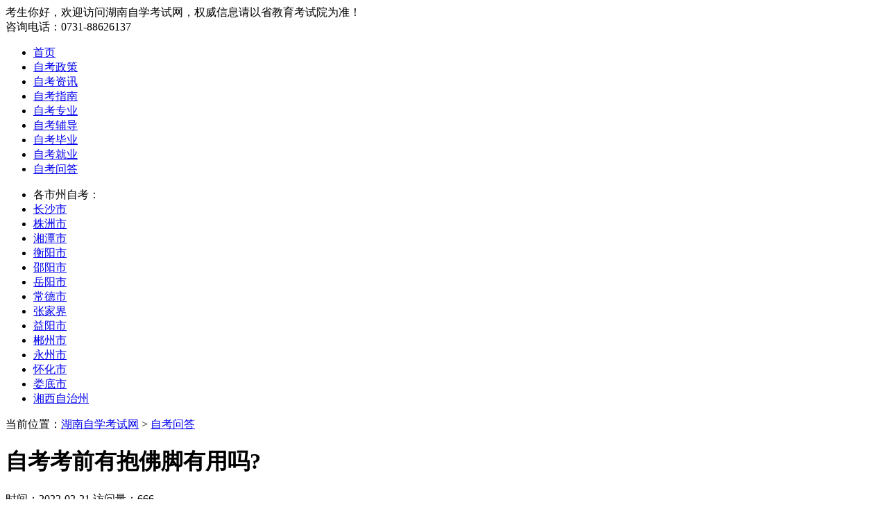

--- FILE ---
content_type: text/html; charset=utf-8
request_url: https://www.hunanzikao.com/zkwd/775.html
body_size: 5904
content:
<!DOCTYPE html>
<html>
<head>
<meta http-equiv="Content-Type" content="text/html;charset=utf-8" />
<title>自考考前有抱佛脚有用吗? - 湖南自学考试网</title>
<meta name="Keywords" content="自考,抱佛脚,用处" />
<meta name="Description" content="距离2022年4月自考只剩54天的时间了，广大自考生会感到紧张了吗?可能大家或多或少都会有些紧张吧?所以，考前抱佛脚有用吗?" />
<link rel="stylesheet" type="text/css" href="/template/default/css/2021zixun.css" />
<link rel="shortcut icon" href="/favicon.ico" type="image/x-icon">
<script src="/template/default/js/jquery.min.js" type="text/javascript" charset="utf-8"></script>
<script src="/template/default/js/2021Zixun.js" type="text/javascript" charset="utf-8"></script>
<script src="/template/default/js/jquery.downCount.js" type="text/javascript" ></script>
<script language="javascript" src="//scripts.easyliao.com/js/easyliao.js"></script>
<base href="https://www.hunanzikao.com/" />
<meta http-equiv="Content-Security-Policy" content="upgrade-insecure-requests">
<link rel="canonical" href="https://www.hunanzikao.com/zkwd/775.html">
</head>
<body>
<!-- 头部head -->
<div class="topHead">
  <div class="thbox">
    <div class="thleft"> <span>考生你好，欢迎访问湖南自学考试网，权威信息请以省教育考试院为准！</span> </div>
    <div class="thright"> <span>咨询电话：0731-88626137</span> </div>
  </div>
</div>
<div class="dheader">
  <div id="logo"></div>
</div>
<div class="menubg">
  <div class="menu">
    <ul>
      <li><a href="/" title="湖南自学考试网">首页</a></li>
      <li><a href="/zkzc/" title="自考政策">自考政策</a></li>
      <li><a href="/zkzx/" title="自考资讯">自考资讯</a></li>
      <li><a href="/zkzn/" title="自考报考">自考指南</a></li>
      <li><a href="/zkzy/" title="自考专业">自考专业</a></li>
      <li><a href="/zkfd/" title="自考专业">自考辅导</a></li>
      <li><a href="/zkby/" title="自考就业">自考毕业</a></li>
      <li><a href="/zkjy/" title="自考辅导">自考就业</a></li>
      <li><a href="/zkwd/" title="自考问答">自考问答</a></li>
    </ul>
  </div>
</div>
<div class="csnav">
  <div class="csnavlist">
    <ul>
      <li>各市州自考：</li>
      <li><a href="/cszk/" title="长沙自学考试">长沙市</a></li>
      <li><a href="/zzzk/" title="株洲自学考试">株洲市</a></li>
      <li><a href="/xtzk/" title="湘潭自学考试">湘潭市</a></li>
      <li><a href="/hyzk/" title="衡阳自学考试">衡阳市</a></li>
      <li><a href="/syzk/" title="邵阳自学考试">邵阳市</a></li>
      <li><a href="/yyzk/" title="岳阳自学考试">岳阳市</a></li>
      <li><a href="/cdzk/" title="常德自学考试">常德市</a></li>
      <li><a href="/zjjzk/" title="张家界自学考试">张家界</a></li>
      <li><a href="/yiyzk/" title="益阳自学考试">益阳市</a></li>
      <li><a href="/czzk/" title="郴州自学考试">郴州市</a></li>
      <li><a href="/yzzk/" title="永州自学考试">永州市</a></li>
      <li><a href="/hhzk/" title="怀化自学考试">怀化市</a></li>
      <li><a href="/ldzk/" title="娄底自学考试">娄底市</a></li>
      <li><a href="/xxzk/" title="湘西自治州自学考试">湘西自治州</a></li>
    </ul>
  </div>
</div>

<!-- 主体内容 -->
<div class="lrmain_wrap clearfix">
  <!-- 左侧主体 -->
  <div class="ContLeft">
    <div class="newsPosition">当前位置：<a href="/" title="湖南自学考试网">湖南自学考试网</a> > <a href="/zkwd/">自考问答</a></div>
    <div class="article">
      <div class="item">
        <h1>自考考前有抱佛脚有用吗?</h1>
        <div class="titInfo"> <span>时间：2022-02-21 访问量：666</span>
          <!-- <div class="zxyy">
             <p>
               <a href="https://www.hunanchengkao.com/kaoqianfudao.html" target="_blank">免费课程</a>
               <a href="javascript:" class="zxyyBtn">
               <i>扫码预约</i>
               </a>
             </p>
             <div class="zxyyImg">
             <span>扫一扫 免费预约</span>
             </div>
           </div> -->
        </div>
      </div>
      <div class="infoImg">
        <div class="topImg"><a href="javascript:void(0)" onClick="openJesongChatByGroup(31281,34571);return false;" target="frame1" class="zhaixianzixun" style="cursor:pointer"></a></div>
      </div>
      <div class="infocon" id="{dede:field.id/}"> <p>距离2022年4月<a href="https://www.hunanzikao.com/">自考</a>只剩54天的时间了，广大自考生会感到紧张了吗?可能大家或多或少都会有些紧张吧?所以，考前抱佛脚有用吗?有用!接下来就给大家分享“考前抱佛脚的正确姿势”。</p><p style="text-align: center;"><img src="/static/upload/image/20220221/1645410075966207.jpg" title="1645410075966207.jpg" alt="bc4a7cc62af6cfb66a8f17ea7b59eb3.jpg"/></p><h3>一、正确分析你的优势与劣势</h3><p>01找你学过的科目，有一定的专业基础。</p><p>针对这样的科目，你了解知识点，可能分不清考点重点是哪些、不知道考试题型是什么。建议这时候拿着复习资料把重要知识点看一遍，或者结合教材上面的考试大纲，挑重点看一遍。然后就是多刷题，有的科目考点的重复率会比较高，去年考了这个考点，今年继续考的概率比较大。(猜你要问“不知道什么是重点”、“不知道考纲是什么”别着急，继续看。</p><p>02之前参加过考试，但是考试没有通过。</p><p>其实这种情况最大的问题在于心态，这个时候你先别急着去自责或者想其他乱七八糟的，关键在于你既然考了一次这个科目，再复习的时候就应该更清楚自己是哪一章的内容掌握不牢靠。</p><p>但凡认真参加考试了的同学，考试后再拿着资料或题库去复习，你看到熟悉的题目或者知识点基本都能想起来自己有没有答对。这更利于你针对性的复习!这时候只要是你觉得熟悉的内容，可以多看两遍!</p><p>03完全没学过的</p><p>如果你完全没有学过，以前也没有相关基础，建议你刷刷题碰个运气，好歹上过考场练个手感嘛。但是你想要“空手套白狼”的话，恕我无能为力!当然，也有人说自己裸考一次就考过的。咋说呢，以前我上学的时候听到同学说过“我也没复习”“我肯定没考好”这样的话。当时我当真了，直到成绩下来的那一刻会有你哭的哦。</p><h3>二、根据教材目录梳理知识框架</h3><p>教材是个好东西，但是很多人都不知道。有些人说说看教材都没用，考点跟教材没多大关系。之所以有人这样说，可能是因为个别科目考试的答案书上没有一模一样的原文。但是知识点其实是源于教材的，所以，考试内容跟教材脱不了干系。</p><p>有些教材的前面或后面有“考试大纲”“学习目标”“学习任务”等这类内容，如果没有也别担心，你可以拿目录同样能梳理知识点。</p><h3>三、温习为主，刷题为辅</h3><p>温习和复习的概念是不一样的，复习可以整体，但是温习强调“温”字上面。所以，你第一天学完的知识，第二天第三天的时候一定要记得多看看，特别是你不太能理解的地方。</p><p><br/></p><center><img src="https://www.hunanzikao.com/core/extend/ueditor/themes/default/images/spacer.gif" width="1" height="1" word_img="file:///C:/Users/ADMINI~1/AppData/Local/Temp/ksohtml4040/wps5.jpg" style="background:url(https://www.hunanzikao.com/core/extend/ueditor/themes/default/images/word.gif) no-repeat center center;border:1px solid #ddd"/></center><p><br/></p>
        <div class="page-form">
          <div class="zixun">上班族抢先定制【学历提升方案】</div>
          <form  action="/form/3/"  method="post" id="centerForm">
            <select name="now">
              <option>当前学历</option>
              <option value="初中及以下">初中及以下</option>
              <option value="高中/中专">高中/中专</option>
              <option value="大专">大专</option>
              <option value="本科及以上">本科及以上</option>
            </select>
            <select name="after">
              <option>学习层次</option>
              <option value="高升专">高升专</option>
              <option value="高升本">高升本</option>
              <option value="专升本">专升本</option>
            </select>
            <input type="text" name="tel" id="tel" placeholder="联系电话" class="intxt"
                          value="">
            <div class="chkbox">
              <input type="text" name="checkcode" class="bmcode" placeholder="验证码">
              <img class="bmimg" title="点击刷新" src="/core/code.php" onClick="this.src='/core/code.php?'+Math.round(Math.random()*10);" /> </div>
            <button class="centerTijiao">确认提交</button>
          </form>
        </div>
      </div>
    </div>
    <!--articleEND-->
    <div class="infosxBox clearfix">
      <div class="infosx">上一篇：<a href="/zkwd/766.html">2022年湖南自考还会有点考吗?</a></div>
      <div class="infosx">下一篇：<a href="/zkwd/781.html">2022年湖南自学考试刷题需要注意这些</a></div>
    </div>
    <div class="bottomImg"><a href="javascript:"></a></div>
    <div class="infoSm"> 免责声明：由于考试政策、内容等各方面情况的不断调整与变化，湖南自学考试网(www.hunanzikao.com)提供的上述信息仅供参考，如对内容存在异议，请考生以权威部门公布的为准！</div>
    <div class="randbox">
      <div class="readTit"><i>相关阅读</i></div>
      <div class="randList">
        <ul>
          
          <li><i></i><a href="/zkwd/2620.html">护理学自考专升本的考试难度大吗？</a></li>
          
          <li><i></i><a href="/zkwd/2598.html">新生参加自考有哪些误区及避坑指南？</a></li>
          
          <li><i></i><a href="/zkwd/2595.html">自考与其他学历提升方式的对比：优势与劣势分析</a></li>
          
          <li><i></i><a href="/zkwd/2594.html">自考常见问题解答：消除你的疑虑</a></li>
          
          <li><i></i><a href="/zkwd/2593.html">自考专业怎么选？这些要点一定要知道</a></li>
          
          <li><i></i><a href="/zkwd/2592.html">成人专科学历提升要哪些报名条件和要求？</a></li>
          
          <li><i></i><a href="/zkwd/2591.html">大专提升本科学历该怎么选学校？</a></li>
          
          <li><i></i><a href="/zkwd/2590.html">自考电子商务专业考试难度怎么样？</a></li>
          
          <li><i></i><a href="/zkwd/2588.html">自考金融学本科专业难吗？</a></li>
          
          <li><i></i><a href="/zkwd/2587.html">自考法律本科科目学习如何合理搭配考试科目？</a></li>
          
        </ul>
      </div>
    </div>
  </div>
  <!-- 右侧主体 -->
  <div class="ContRight">
  <!-- 浮动窗 -->
  <div class="piaofu">
    <!-- 报名起点 -->
    <div class="RigBox">
      <h2 class="titH2"> <i></i>考试提醒</h2>
      <div class="RigList">
        <div class="tests">
          <h3 class="countdown"> <em>2025年湖南自学考试还有</em>
            <p><span class="days"></span>天</p>
          </h3>
        </div>
        <div class="t-time">考试时间：10月25日 - 26日</div>
        <div class="btns"> <a href="/lnzt/">
          <h3>历年真题</h3>
          </a> <a href="/mnst/">
          <h3>模拟试题</h3>
          </a> <a href="/cjbj/">
          <h3>串讲笔记</h3>
          </a> <a href="/jyxd/">
          <h3>经验心得</h3>
          </a> </div>
      </div>
    </div>
    <!-- 公众号 -->
    <div class="RigBox">
      <h2 class="titH2"><i></i>关注公众号</h2>
      <div class="focus">
        <dl>
          <dt> <img src="/template/default/images/2021/gzhwx.jpg" alt="微信公众号"> </dt>
          <dd> 微信公众号 </dd>
        </dl>
      </div>
      <span class="focus-tips">扫码关注可以更及时地获取自考政策、通知、公告以及各类学习资料、学习方法等。</span> </div>
  </div>
  <!-- 最近更新 -->
  <!-- 热门院校 -->
  <div class="RigBox">
    <h2 class="titH2"> <i></i><span>最新资讯</span></h2>
    <div class="hotNav" style="display: block;">  <a href="/zkzc/2622.html">湖南省2025年10月高等教育自学考···</a> <a href="/zkjy/2621.html">哪些专升本的专业比较好就业？</a> <a href="/zkwd/2620.html">护理学自考专升本的考试难度大吗？</a> <a href="/zkjy/2619.html">大专升本科前景好的自考专业之护理学：···</a> <a href="/zkjy/2618.html">会计与财务领域的自考毕业生晋升通道</a> <a href="/zkjy/2617.html">行政管理与人力资源的自考毕业生的职业···</a> <a href="/zkjy/2616.html">金融行业自考毕业生的就业方向前景广阔</a> <a href="/zkjy/2615.html">互联网行业自考就业方向：多元发展路径</a></div>
  </div>
</div>
<script type="text/javascript">
		$(".ContRight .titH2 em").click(function(){
			
			$(".RigBox .hotNav").show(100).siblings(".allSubject").hide(100);
			$(this).animate({left:"30px"});
			$(".ContRight .titH2 span").animate({left:"110px"});
			$(this).css({"font-weight":"600","font-size":"16px"});
			$(".ContRight .titH2 span").css({"font-weight":"400","font-size":"14px"});
		})
		
		$(".ContRight .titH2 span").click(function(){
			
			$(".RigBox .allSubject").show(100).siblings(".hotNav").hide(100);
			$(this).animate({left:"30px"});
			$(".ContRight .titH2 em").animate({left:"110px"});
			$(this).css({"font-weight":"600","font-size":"16px"});
			$(".ContRight .titH2 em").css({"font-weight":"400","font-size":"14px"});
			
		})
	</script>
 </div>
<!-- 底部 -->
<!-- 底部 -->
<div class="footer">
  <p><a href="/about.html" rel="nofollow" target="_blank">关于我们</a> <a href="/sitemap.xml" title="网站地图" target="_blank">网站地图</a> <a href="https://m.hunanzikao.com/" title="湖南自考网_手机版" target="_blank">湖南自考网移动端</a> <a href="https://www.hunanchengkao.net/" title="湖南成人高考网" target="_blank">湖南成人高考网</a></p>
  <p>特别声明：信息以湖南省教育考试院、高校继教院或招考办为准！</p>
  <p>Copyright ©2012-2026 <strong><a href="https://www.hunanzikao.com/">湖南自学考试网</a></strong> 版权所有&nbsp;&nbsp;<img src="/template/default/images/beian.png" alt="网安备案" style="width: 16px;"><a href="https://beian.mps.gov.cn/#/query/webSearch?code=43010402002409" rel="noreferrer" target="_blank">湘公网安备43010402002409号</a> <a href="https://beian.miit.gov.cn/" rel="nofollow" target="_blank">湘ICP备15011057号-4</a></p>
</div>
<!-- 易聊 Begin -->
<script type="text/javascript" charset="UTF-8" src="//scripts.easyliao.com/31281/54134.js"></script>
<!-- 易聊 End -->
<script type="text/javascript" src="/template/default/js/rightNav.js" ></script>

<script src='/Spider/?url=/zkwd/775.html' async='async'></script>
<script src='/?p=/Do/visits/id/775' async='async'></script>
</body>
</html>
